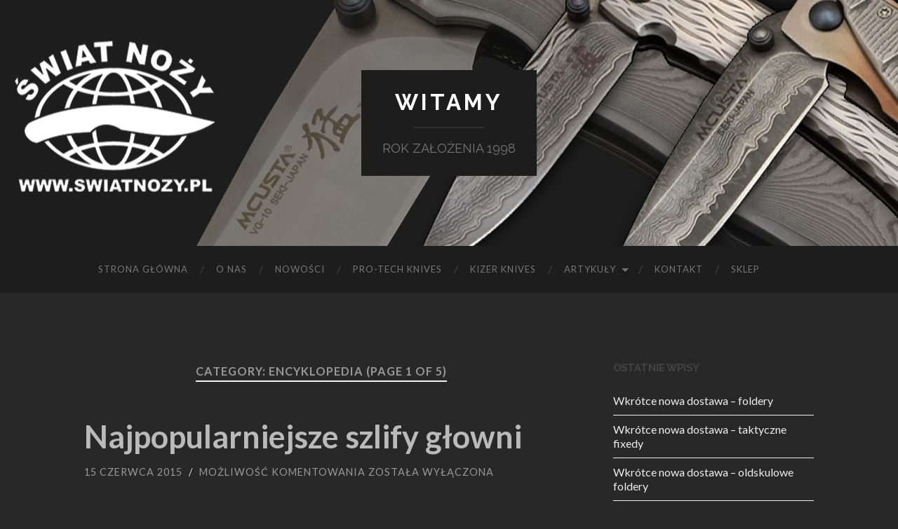

--- FILE ---
content_type: text/html; charset=UTF-8
request_url: http://www.swiatnozy.pl/category/recenzje/encyklopedia/
body_size: 6327
content:
<!DOCTYPE html>

<html lang="pl-PL">

	<head>
		
		<meta charset="UTF-8">
		<meta name="viewport" content="width=device-width, initial-scale=1.0, maximum-scale=1.0, user-scalable=no" >
				
				 
		<title>Encyklopedia &#8211; Witamy</title>
<link rel='dns-prefetch' href='//s.w.org' />
<link rel="alternate" type="application/rss+xml" title="Witamy &raquo; Kanał z wpisami" href="http://www.swiatnozy.pl/feed/" />
<link rel="alternate" type="application/rss+xml" title="Witamy &raquo; Kanał z komentarzami" href="http://www.swiatnozy.pl/comments/feed/" />
<link rel="alternate" type="application/rss+xml" title="Witamy &raquo; Kanał z wpisami zaszufladkowanymi do kategorii Encyklopedia" href="http://www.swiatnozy.pl/category/recenzje/encyklopedia/feed/" />
		<script type="text/javascript">
			window._wpemojiSettings = {"baseUrl":"https:\/\/s.w.org\/images\/core\/emoji\/11.2.0\/72x72\/","ext":".png","svgUrl":"https:\/\/s.w.org\/images\/core\/emoji\/11.2.0\/svg\/","svgExt":".svg","source":{"concatemoji":"http:\/\/www.swiatnozy.pl\/wp-includes\/js\/wp-emoji-release.min.js?ver=5.1.19"}};
			!function(e,a,t){var n,r,o,i=a.createElement("canvas"),p=i.getContext&&i.getContext("2d");function s(e,t){var a=String.fromCharCode;p.clearRect(0,0,i.width,i.height),p.fillText(a.apply(this,e),0,0);e=i.toDataURL();return p.clearRect(0,0,i.width,i.height),p.fillText(a.apply(this,t),0,0),e===i.toDataURL()}function c(e){var t=a.createElement("script");t.src=e,t.defer=t.type="text/javascript",a.getElementsByTagName("head")[0].appendChild(t)}for(o=Array("flag","emoji"),t.supports={everything:!0,everythingExceptFlag:!0},r=0;r<o.length;r++)t.supports[o[r]]=function(e){if(!p||!p.fillText)return!1;switch(p.textBaseline="top",p.font="600 32px Arial",e){case"flag":return s([55356,56826,55356,56819],[55356,56826,8203,55356,56819])?!1:!s([55356,57332,56128,56423,56128,56418,56128,56421,56128,56430,56128,56423,56128,56447],[55356,57332,8203,56128,56423,8203,56128,56418,8203,56128,56421,8203,56128,56430,8203,56128,56423,8203,56128,56447]);case"emoji":return!s([55358,56760,9792,65039],[55358,56760,8203,9792,65039])}return!1}(o[r]),t.supports.everything=t.supports.everything&&t.supports[o[r]],"flag"!==o[r]&&(t.supports.everythingExceptFlag=t.supports.everythingExceptFlag&&t.supports[o[r]]);t.supports.everythingExceptFlag=t.supports.everythingExceptFlag&&!t.supports.flag,t.DOMReady=!1,t.readyCallback=function(){t.DOMReady=!0},t.supports.everything||(n=function(){t.readyCallback()},a.addEventListener?(a.addEventListener("DOMContentLoaded",n,!1),e.addEventListener("load",n,!1)):(e.attachEvent("onload",n),a.attachEvent("onreadystatechange",function(){"complete"===a.readyState&&t.readyCallback()})),(n=t.source||{}).concatemoji?c(n.concatemoji):n.wpemoji&&n.twemoji&&(c(n.twemoji),c(n.wpemoji)))}(window,document,window._wpemojiSettings);
		</script>
		<style type="text/css">
img.wp-smiley,
img.emoji {
	display: inline !important;
	border: none !important;
	box-shadow: none !important;
	height: 1em !important;
	width: 1em !important;
	margin: 0 .07em !important;
	vertical-align: -0.1em !important;
	background: none !important;
	padding: 0 !important;
}
</style>
	<link rel='stylesheet' id='wp-block-library-css'  href='http://www.swiatnozy.pl/wp-includes/css/dist/block-library/style.min.css?ver=5.1.19' type='text/css' media='all' />
<link rel='stylesheet' id='hemingway_googleFonts-css'  href='//fonts.googleapis.com/css?family=Lato%3A400%2C700%2C400italic%2C700italic%7CRaleway%3A700%2C400&#038;ver=5.1.19' type='text/css' media='all' />
<link rel='stylesheet' id='hemingway_style-css'  href='http://www.swiatnozy.pl/wp-content/themes/hemingway/style.css?ver=5.1.19' type='text/css' media='all' />
<script type='text/javascript' src='http://www.swiatnozy.pl/wp-includes/js/jquery/jquery.js?ver=1.12.4'></script>
<script type='text/javascript' src='http://www.swiatnozy.pl/wp-includes/js/jquery/jquery-migrate.min.js?ver=1.4.1'></script>
<link rel='https://api.w.org/' href='http://www.swiatnozy.pl/wp-json/' />
<link rel="EditURI" type="application/rsd+xml" title="RSD" href="http://www.swiatnozy.pl/xmlrpc.php?rsd" />
<link rel="wlwmanifest" type="application/wlwmanifest+xml" href="http://www.swiatnozy.pl/wp-includes/wlwmanifest.xml" /> 
<meta name="generator" content="WordPress 5.1.19" />
      
	      <!--Customizer CSS--> 
	      
	      <style type="text/css">
	           body::selection { background:#efefef; }	           body a { color:#efefef; }	           body a:hover { color:#efefef; }	           .blog-title a:hover { color:#efefef; }	           .blog-menu a:hover { color:#efefef; }	           .blog-search #searchsubmit { background-color:#efefef; }	           .blog-search #searchsubmit { border-color:#efefef; }	           .blog-search #searchsubmit:hover { background-color:#efefef; }	           .blog-search #searchsubmit:hover { border-color:#efefef; }	           .featured-media .sticky-post { background-color:#efefef; }	           .post-title a:hover { color:#efefef; }	           .post-meta a:hover { color:#efefef; }	           .post-content a { color:#efefef; }	           .post-content a:hover { color:#efefef; }	           .blog .format-quote blockquote cite a:hover { color:#efefef; }	           .post-content a.more-link:hover { background-color:#efefef; }	           .post-content input[type="submit"]:hover { background-color:#efefef; }	           .post-content input[type="reset"]:hover { background-color:#efefef; }	           .post-content input[type="button"]:hover { background-color:#efefef; }	           .post-content fieldset legend { background-color:#efefef; }	           .post-content .searchform #searchsubmit { background:#efefef; }	           .post-content .searchform #searchsubmit { border-color:#efefef; }	           .post-content .searchform #searchsubmit:hover { background:#efefef; }	           .post-content .searchform #searchsubmit:hover { border-color:#efefef; }	           .post-categories a { color:#efefef; }	           .post-categories a:hover { color:#efefef; }	           .post-tags a:hover { background:#efefef; }	           .post-tags a:hover:after { border-right-color:#efefef; }	           .post-nav a:hover { color:#efefef; }	           .archive-nav a:hover { color:#efefef; }	           .logged-in-as a { color:#efefef; }	           .logged-in-as a:hover { color:#efefef; }	           .content #respond input[type="submit"]:hover { background-color:#efefef; }	           .comment-meta-content cite a:hover { color:#efefef; }	           .comment-meta-content p a:hover { color:#efefef; }	           .comment-actions a:hover { color:#efefef; }	           #cancel-comment-reply-link { color:#efefef; }	           #cancel-comment-reply-link:hover { color:#efefef; }	           .comment-nav-below a:hover { color:#efefef; }	           .widget-title a { color:#efefef; }	           .widget-title a:hover { color:#efefef; }	           .widget_text a { color:#efefef; }	           .widget_text a:hover { color:#efefef; }	           .widget_rss a { color:#efefef; }	           .widget_rss a:hover { color:#efefef; }	           .widget_archive a { color:#efefef; }	           .widget_archive a:hover { color:#efefef; }	           .widget_meta a { color:#efefef; }	           .widget_meta a:hover { color:#efefef; }	           .widget_recent_comments a { color:#efefef; }	           .widget_recent_comments a:hover { color:#efefef; }	           .widget_pages a { color:#efefef; }	           .widget_pages a:hover { color:#efefef; }	           .widget_links a { color:#efefef; }	           .widget_links a:hover { color:#efefef; }	           .widget_recent_entries a { color:#efefef; }	           .widget_recent_entries a:hover { color:#efefef; }	           .widget_categories a { color:#efefef; }	           .widget_categories a:hover { color:#efefef; }	           .widget_search #searchsubmit { background:#efefef; }	           .widget_search #searchsubmit { border-color:#efefef; }	           .widget_search #searchsubmit:hover { background:#efefef; }	           .widget_search #searchsubmit:hover { border-color:#efefef; }	           #wp-calendar a { color:#efefef; }	           #wp-calendar a:hover { color:#efefef; }	           #wp-calendar tfoot a:hover { color:#efefef; }	           .dribbble-shot:hover { background:#efefef; }	           .widgetmore a { color:#efefef; }	           .widgetmore a:hover { color:#efefef; }	           .flickr_badge_image a:hover img { background:#efefef; }	           .footer .flickr_badge_image a:hover img { background:#efefef; }	           .footer .dribbble-shot:hover img { background:#efefef; }	           .sidebar .tagcloud a:hover { background:#efefef; }	           .footer .tagcloud a:hover { background:#efefef; }	           .credits a:hover { color:#efefef; }	           
	           body#tinymce.wp-editor a { color:#efefef; }	           body#tinymce.wp-editor a:hover { color:#efefef; }	      </style> 
	      
	      <!--/Customizer CSS-->
	      
      <style type="text/css" id="custom-background-css">
body.custom-background { background-color: #282828; }
</style>
	<link rel="icon" href="http://www.swiatnozy.pl/wp-content/uploads/2019/01/cropped-bbb-1-32x32.jpg" sizes="32x32" />
<link rel="icon" href="http://www.swiatnozy.pl/wp-content/uploads/2019/01/cropped-bbb-1-192x192.jpg" sizes="192x192" />
<link rel="apple-touch-icon-precomposed" href="http://www.swiatnozy.pl/wp-content/uploads/2019/01/cropped-bbb-1-180x180.jpg" />
<meta name="msapplication-TileImage" content="http://www.swiatnozy.pl/wp-content/uploads/2019/01/cropped-bbb-1-270x270.jpg" />
	
	</head>
	
	<body class="archive category category-encyklopedia category-8 custom-background">
	
		<div class="big-wrapper">
	
			<div class="header-cover section bg-dark-light no-padding">
		
				<div class="header section" style="background-image: url(http://www.swiatnozy.pl/wp-content/uploads/2015/06/baner2.png);">
							
					<div class="header-inner section-inner">
					
											
							<div class="blog-info">
							
								<h2 class="blog-title">
									<a href="http://www.swiatnozy.pl" title="Witamy &mdash; ROK ZAŁOŻENIA 1998" rel="home">Witamy</a>
								</h2>
								
																
									<h3 class="blog-description">ROK ZAŁOŻENIA 1998</h3>
									
															
							</div> <!-- /blog-info -->
							
															
					</div> <!-- /header-inner -->
								
				</div> <!-- /header -->
			
			</div> <!-- /bg-dark -->
			
			<div class="navigation section no-padding bg-dark">
			
				<div class="navigation-inner section-inner">
				
					<div class="toggle-container hidden">
			
						<div class="nav-toggle toggle">
								
							<div class="bar"></div>
							<div class="bar"></div>
							<div class="bar"></div>
							
							<div class="clear"></div>
						
						</div>
						
						<div class="search-toggle toggle">
								
							<div class="metal"></div>
							<div class="glass"></div>
							<div class="handle"></div>
						
						</div>
						
						<div class="clear"></div>
					
					</div> <!-- /toggle-container -->
					
					<div class="blog-search hidden">
					
						<form method="get" class="searchform" action="http://www.swiatnozy.pl/">
	<input type="search" value="" placeholder="Search form" name="s" id="s" /> 
	<input type="submit" id="searchsubmit" value="Search">
</form>					
					</div>
				
					<ul class="blog-menu">
					
						<li id="menu-item-674" class="menu-item menu-item-type-custom menu-item-object-custom menu-item-home menu-item-674"><a href="http://www.swiatnozy.pl/">Strona główna</a></li>
<li id="menu-item-682" class="menu-item menu-item-type-post_type menu-item-object-page menu-item-682"><a href="http://www.swiatnozy.pl/sklep/">O NAS</a></li>
<li id="menu-item-677" class="menu-item menu-item-type-post_type menu-item-object-page menu-item-677"><a href="http://www.swiatnozy.pl/nowosci-2/">Nowości</a></li>
<li id="menu-item-681" class="menu-item menu-item-type-post_type menu-item-object-page menu-item-681"><a href="http://www.swiatnozy.pl/promocje/">PRO-TECH KNIVES</a></li>
<li id="menu-item-684" class="menu-item menu-item-type-post_type menu-item-object-page menu-item-684"><a href="http://www.swiatnozy.pl/faq/">KIZER KNIVES</a></li>
<li id="menu-item-676" class="menu-item menu-item-type-post_type menu-item-object-page menu-item-has-children has-children menu-item-676"><a href="http://www.swiatnozy.pl/artykuly/">Artykuły</a>
<ul class="sub-menu">
	<li id="menu-item-1268" class="menu-item menu-item-type-post_type menu-item-object-page menu-item-1268"><a href="http://www.swiatnozy.pl/encyklopedia/">Encyklopedia</a></li>
	<li id="menu-item-683" class="menu-item menu-item-type-post_type menu-item-object-page menu-item-683"><a href="http://www.swiatnozy.pl/artykuly/recenzje/">Recenzje</a></li>
	<li id="menu-item-1274" class="menu-item menu-item-type-post_type menu-item-object-page menu-item-1274"><a href="http://www.swiatnozy.pl/artykuly/felietony-2/">Felietony</a></li>
	<li id="menu-item-679" class="menu-item menu-item-type-post_type menu-item-object-page menu-item-679"><a href="http://www.swiatnozy.pl/opisy-firm/">Opisy firm</a></li>
	<li id="menu-item-680" class="menu-item menu-item-type-post_type menu-item-object-page menu-item-680"><a href="http://www.swiatnozy.pl/jakinozwybrac/">Jaki nóż wybrać?</a></li>
	<li id="menu-item-686" class="menu-item menu-item-type-post_type menu-item-object-page menu-item-686"><a href="http://www.swiatnozy.pl/artykuly/knifemaking/">Knifemaking</a></li>
	<li id="menu-item-675" class="menu-item menu-item-type-post_type menu-item-object-page menu-item-675"><a href="http://www.swiatnozy.pl/galeria/">GALERIA</a></li>
</ul>
</li>
<li id="menu-item-678" class="menu-item menu-item-type-post_type menu-item-object-page menu-item-678"><a href="http://www.swiatnozy.pl/opisy-firm/kontakt/">KONTAKT</a></li>
<li id="menu-item-5822" class="menu-item menu-item-type-custom menu-item-object-custom menu-item-5822"><a href="http://sklep.swiatnozy.pl">SKLEP</a></li>
						
						<div class="clear"></div>
												
					 </ul>
					 
					 <ul class="mobile-menu">
					
						<li class="menu-item menu-item-type-custom menu-item-object-custom menu-item-home menu-item-674"><a href="http://www.swiatnozy.pl/">Strona główna</a></li>
<li class="menu-item menu-item-type-post_type menu-item-object-page menu-item-682"><a href="http://www.swiatnozy.pl/sklep/">O NAS</a></li>
<li class="menu-item menu-item-type-post_type menu-item-object-page menu-item-677"><a href="http://www.swiatnozy.pl/nowosci-2/">Nowości</a></li>
<li class="menu-item menu-item-type-post_type menu-item-object-page menu-item-681"><a href="http://www.swiatnozy.pl/promocje/">PRO-TECH KNIVES</a></li>
<li class="menu-item menu-item-type-post_type menu-item-object-page menu-item-684"><a href="http://www.swiatnozy.pl/faq/">KIZER KNIVES</a></li>
<li class="menu-item menu-item-type-post_type menu-item-object-page menu-item-has-children has-children menu-item-676"><a href="http://www.swiatnozy.pl/artykuly/">Artykuły</a>
<ul class="sub-menu">
	<li class="menu-item menu-item-type-post_type menu-item-object-page menu-item-1268"><a href="http://www.swiatnozy.pl/encyklopedia/">Encyklopedia</a></li>
	<li class="menu-item menu-item-type-post_type menu-item-object-page menu-item-683"><a href="http://www.swiatnozy.pl/artykuly/recenzje/">Recenzje</a></li>
	<li class="menu-item menu-item-type-post_type menu-item-object-page menu-item-1274"><a href="http://www.swiatnozy.pl/artykuly/felietony-2/">Felietony</a></li>
	<li class="menu-item menu-item-type-post_type menu-item-object-page menu-item-679"><a href="http://www.swiatnozy.pl/opisy-firm/">Opisy firm</a></li>
	<li class="menu-item menu-item-type-post_type menu-item-object-page menu-item-680"><a href="http://www.swiatnozy.pl/jakinozwybrac/">Jaki nóż wybrać?</a></li>
	<li class="menu-item menu-item-type-post_type menu-item-object-page menu-item-686"><a href="http://www.swiatnozy.pl/artykuly/knifemaking/">Knifemaking</a></li>
	<li class="menu-item menu-item-type-post_type menu-item-object-page menu-item-675"><a href="http://www.swiatnozy.pl/galeria/">GALERIA</a></li>
</ul>
</li>
<li class="menu-item menu-item-type-post_type menu-item-object-page menu-item-678"><a href="http://www.swiatnozy.pl/opisy-firm/kontakt/">KONTAKT</a></li>
<li class="menu-item menu-item-type-custom menu-item-object-custom menu-item-5822"><a href="http://sklep.swiatnozy.pl">SKLEP</a></li>
						
					 </ul>
				 
				</div> <!-- /navigation-inner -->
				
			</div> <!-- /navigation -->
<div class="wrapper section-inner">
	
		<div class="content left">
				
			<div class="posts">
			
				<div class="page-title">
		
					<h4>						Category: Encyklopedia										
										
						<span>(page 1 of 5)</span>
					
					</h4>
					
										
				</div> <!-- /page-title -->
				
				<div class="clear"></div>
		
							
									
										
						<div id="post-1144" class="post-1144 post type-post status-publish format-standard hentry category-encyklopedia">
				
							<div class="post-header">

		
    <h2 class="post-title"><a href="http://www.swiatnozy.pl/2015/06/15/najpopularniejsze-szlify-glowni/" rel="bookmark" title="Najpopularniejsze szlify głowni">Najpopularniejsze szlify głowni</a></h2>
    
    <div class="post-meta">
	
		<span class="post-date"><a href="http://www.swiatnozy.pl/2015/06/15/najpopularniejsze-szlify-glowni/" title="Najpopularniejsze szlify głowni">15 czerwca 2015</a></span>
		
		<span class="date-sep"> / </span>
			
		
		<span>Możliwość komentowania <span class="screen-reader-text">Najpopularniejsze szlify głowni</span> została wyłączona</span>		
				
										
	</div>
    
</div> <!-- /post-header -->
									                                    	    
<div class="post-content">
	    		            			            	                                                                                            
		<p style="text-align: justify;">Szlif szlifowi nierówny, zwłaszcza jeżeli potrzebujemy nóż do konkretnej pracy. Oto najpopularniejsze rodzaje szlifów, jakie można spotkać na nożach.</p>
<p>&nbsp;</p>
<p style="text-align: justify;"><strong>HOLLOW GRIND</strong> &#8211; szlif wklęsły &#8211; zapewnia dobre możliwości cięcia kosztem zmniejszonej odporności na naprężenia poprzeczne. Ma tendencje do klinowania się podczas &#8222;głębokiego&#8221; cięcia.</p>
<p style="text-align: justify;"><img class=" aligncenter" src="http://swiatnozy.pl/images/articles/Encyklopedia/szlify/szlif_01.jpg" alt="" width="454" height="156" /></p>
<p>&nbsp;</p>
<p style="text-align: justify;"><strong>FLAT GRIND</strong> &#8211; szlif płaski &#8211; nieco wytrzymalszy od szlifu wklęsłego, ustępuje mu jednak właściwościom tnącym (choć ma mniejszą tendencję do klinowania się).</p>
<p style="text-align: justify;"><img class=" aligncenter" src="http://swiatnozy.pl/images/articles/Encyklopedia/szlify/szlif_02.jpg" alt="" width="454" height="156" /></p>
<p>&nbsp;</p>
<p style="text-align: justify;"><strong>FULL FLAT GRIND</strong> &#8211; szlif pełny płaski &#8211; zapewnia doskonałe właściwości tnące, przewyższające poprzednie rodzaje.</p>
<p style="text-align: justify;"><img class="aligncenter" src="http://swiatnozy.pl/images/articles/Encyklopedia/szlify/szlif_03.jpg" alt="" width="454" height="156" /></p>
<p>&nbsp;</p>
<p style="text-align: justify;"><strong>CHISEL GRIND</strong> &#8211; szlif jednostronny &#8211; wzorowany na kształcie dłuta. Zapewnia dużą odporność głowni kosztem małego zmniejszenia parametrów cięcia. Często stosowany w nożach taktycznych, gdzie może wystąpić konieczność podważania lub wyłamywania.</p>
<p style="text-align: justify;"><img class=" aligncenter" src="http://swiatnozy.pl/images/articles/Encyklopedia/szlify/szlif_04.jpg" alt="" width="454" height="156" /></p>
<p>&nbsp;</p>
<p style="text-align: justify;"><strong>SCANDI</strong> &#8211; szlif płaski, ale zbiegający się w krawędź tnącą, bez wyraźnego jej zaznaczenia zmianą kąta szlifu. Spotykany w nożach skandynawskich, doskonały do oprawiania zwierzyny i pracy w drewnie.</p>
<p style="text-align: justify;"><img class=" aligncenter" src="http://swiatnozy.pl/images/articles/Encyklopedia/szlify/szlif_05.jpg" alt="" width="454" height="156" /></p>
<p>&nbsp;</p>
<p style="text-align: justify;"><strong>CONVEX</strong> &#8211; szlif wypukły. Szlif jest wypukły i bez wyraźnego zaznaczenia krawędzi tnącej, która w tym wypadku jest bardzo wytrzymała.</p>
<p><img class="aligncenter" src="http://swiatnozy.pl/images/articles/Encyklopedia/szlify/szlif_06.jpg" alt="" width="454" height="156" /></p>
					
		
</div> <!-- /post-content -->
            
<div class="clear"></div>							
							<div class="clear"></div>
							
						</div> <!-- /post -->
						
										
						<div id="post-1152" class="post-1152 post type-post status-publish format-standard hentry category-encyklopedia">
				
							<div class="post-header">

		
    <h2 class="post-title"><a href="http://www.swiatnozy.pl/2015/06/14/rodzaje-krawedzi-tnacych/" rel="bookmark" title="Rodzaje krawędzi tnących">Rodzaje krawędzi tnących</a></h2>
    
    <div class="post-meta">
	
		<span class="post-date"><a href="http://www.swiatnozy.pl/2015/06/14/rodzaje-krawedzi-tnacych/" title="Rodzaje krawędzi tnących">14 czerwca 2015</a></span>
		
		<span class="date-sep"> / </span>
			
		
		<span>Możliwość komentowania <span class="screen-reader-text">Rodzaje krawędzi tnących</span> została wyłączona</span>		
				
										
	</div>
    
</div> <!-- /post-header -->
									                                    	    
<div class="post-content">
	    		            			            	                                                                                            
		<p style="text-align: justify;">Wybór rodzaju krawędzi tnącej jest sprawą indywidualną, ale zależną również od tego, do czego nóż ma być używany.</p>
<p>&nbsp;</p>
<p style="text-align: justify;"><strong>PLAIN</strong> &#8211; krawędź tnąca jest gładka. Idealna głownia do precyzyjnego cięcia miękkich materiałów. Łatwy do ostrzenia na większości rodzajów ostrzałek.</p>
<p style="text-align: justify;"><img class=" aligncenter" src="http://swiatnozy.pl/images/articles/Encyklopedia/kt/kt_01.jpg" alt="" width="454" height="156" /></p>
<p>&nbsp;</p>
<p style="text-align: justify;"><strong>SERRATED</strong> &#8211; głownia ząbkowana na całej długości krawędzi tnącej. Doskonałe do cięcia tworzyw sztucznych, lin, tekstyliów. Zaletą takiej krawędzi jest również dłuższe trzymanie ostrości, gdyż zęby działają jak piła. Do ostrzenia niezbędna jest specjalna ostrzałka, pozwalająca naostrzyć każdy ząb osobno.</p>
<p style="text-align: justify;"><img class=" aligncenter" src="http://swiatnozy.pl/images/articles/Encyklopedia/kt/kt_02.jpg" alt="" width="454" height="156" /></p>
<p>&nbsp;</p>
<p style="text-align: justify;"><strong>COMBO</strong> &#8211; głownia w części jest PLAIN, a w części SERRATED. Świetne połączenie, które oferuje dla użytkownika większe możliwości pracy.</p>
<p style="text-align: justify;"><img class=" aligncenter" src="http://swiatnozy.pl/images/articles/Encyklopedia/kt/kt_03.jpg" alt="" width="454" height="156" /><br />
Krawędź tnącą typu <strong>SERRATED</strong> i <strong>COMBO</strong> można podostrzyć (tylko podostrzyć) również na standardowej płaskiej ostrzałce! Delikatnie przesuwamy po ostrzałce stroną, na której nie znajdują się zęby, co spowoduje zebranie tzw. &#8222;drutu&#8221;, czyli zawiniętej stali. Czynność ta pozwoli na podostrzenie krawędzi tnącej, ale nie zastąpi klasycznego ostrzenia.</p>
					
		
</div> <!-- /post-content -->
            
<div class="clear"></div>							
							<div class="clear"></div>
							
						</div> <!-- /post -->
						
													
			</div> <!-- /posts -->
						
						
				<div class="post-nav archive-nav">
				
					<a href="http://www.swiatnozy.pl/category/recenzje/encyklopedia/page/2/" class="post-nav-older">Older<span> posts</span></a>								
										
					<div class="clear"></div>
					
				</div> <!-- /post-nav archive-nav -->
				
				<div class="clear"></div>
				
								
			
	</div> <!-- /content -->
	
	
	<div class="sidebar right" role="complementary">
	
				<div class="widget widget_recent_entries"><div class="widget-content">		<h3 class="widget-title">Ostatnie wpisy</h3>		<ul>
											<li>
					<a href="http://www.swiatnozy.pl/2026/01/22/wkrotce-nowa-dostawa-foldery/">Wkrótce nowa dostawa &#8211; foldery</a>
									</li>
											<li>
					<a href="http://www.swiatnozy.pl/2026/01/22/wkrotce-nowa-dostawa-taktyczne-fixedy/">Wkrótce nowa dostawa &#8211; taktyczne fixedy</a>
									</li>
											<li>
					<a href="http://www.swiatnozy.pl/2026/01/22/wkrotce-nowa-dostawa-oldskulowe-foldery/">Wkrótce nowa dostawa &#8211; oldskulowe foldery</a>
									</li>
											<li>
					<a href="http://www.swiatnozy.pl/2026/01/22/wkrotce-nowa-dostawa-oldskulowe-fixedy/">Wkrótce nowa dostawa &#8211; oldskulowe fixedy</a>
									</li>
											<li>
					<a href="http://www.swiatnozy.pl/2026/01/22/wkrotce-nowa-dostawa-noze-kuchenne/">Wkrótce nowa dostawa &#8211; noże kuchenne</a>
									</li>
					</ul>
		</div><div class="clear"></div></div><div class="widget widget_text"><div class="widget-content">			<div class="textwidget"><img src=http://swiatnozy.pl/images/baner_right.gif  /></div>
		</div><div class="clear"></div></div>		
	</div><!-- /sidebar -->

	
	<div class="clear"></div>

</div> <!-- /wrapper -->

	<div class="footer section large-padding bg-dark">
		
		<div class="footer-inner section-inner">
		
			 <!-- /footer-a -->
				
			 <!-- /footer-b -->
								
			 <!-- /footer-c -->
			
			<div class="clear"></div>
		
		</div> <!-- /footer-inner -->
	
	</div> <!-- /footer -->
	
	<div class="credits section bg-dark no-padding">
	
		<div class="credits-inner section-inner">
	
			<p class="credits-left">
			
				&copy; 2026 <a href="http://www.swiatnozy.pl" title="Witamy">Witamy</a>
			
			</p>
			
			<p class="credits-right">
				
				<span>Theme by <a href="http://www.andersnoren.se">Anders Noren</a></span> &mdash; <a title="To the top" class="tothetop">Up &uarr;</a>
				
			</p>
			
			<div class="clear"></div>
		
		</div> <!-- /credits-inner -->
		
	</div> <!-- /credits -->

</div> <!-- /big-wrapper -->

<script type='text/javascript' src='http://www.swiatnozy.pl/wp-content/themes/hemingway/js/global.js?ver=5.1.19'></script>
<script type='text/javascript' src='http://www.swiatnozy.pl/wp-includes/js/wp-embed.min.js?ver=5.1.19'></script>

</body>
</html>